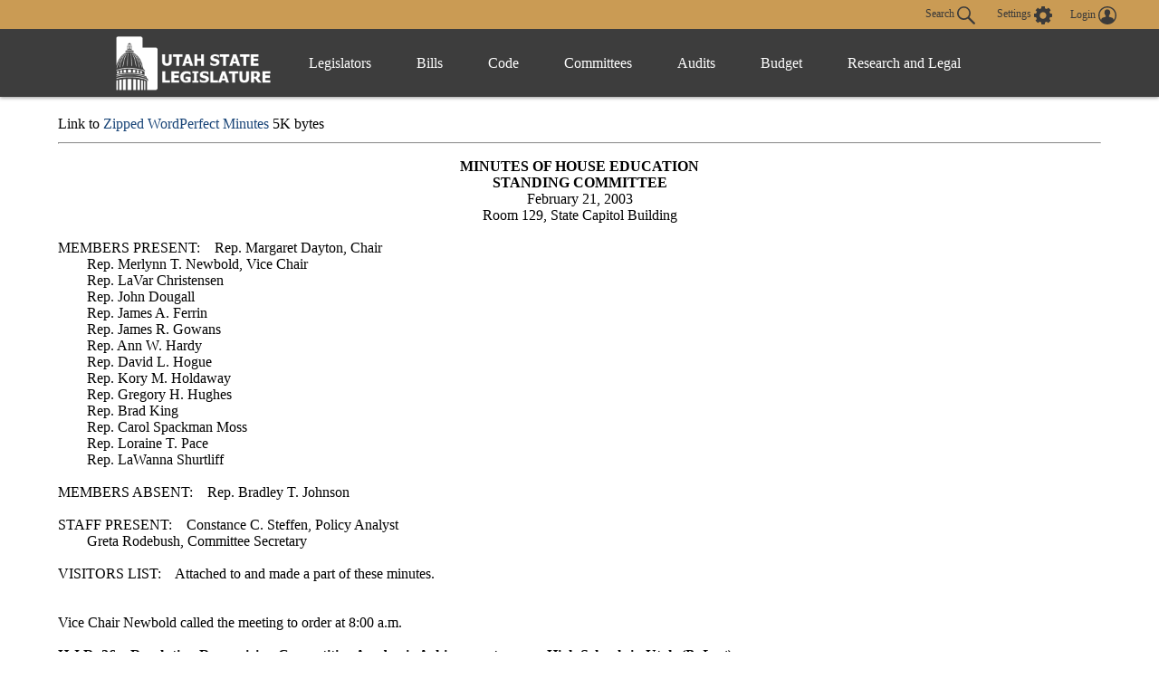

--- FILE ---
content_type: text/html
request_url: https://le.utah.gov/~2003/minutes/HEDU0221.htm
body_size: 37273
content:

<!DOCTYPE html>
<html lang="en-US">
<head>
    <!-- Global site tag (gtag.js) - Google Analytics -->
    <script async src="https://www.googletagmanager.com/gtag/js?id=UA-154878332-1"></script>
    <script>
      window.dataLayer = window.dataLayer || [];
      function gtag(){dataLayer.push(arguments);}
      gtag('js', new Date());

      gtag('config', 'UA-154878332-1');
    </script>

	<meta charset="utf-8" />
	<meta name="viewport" content="width=device-width, initial-scale=1.0">

	<link type='text/css' rel='stylesheet' href="/css/styles.css?r=13" />

	<link rel='apple-touch-icon' href="/images/apple-touch-icon.png" sizes="114x114" />
	<link rel="icon" type="image/png" href="/images/favicon.ico" sizes="32x32">

	<script src="//ajax.googleapis.com/ajax/libs/jquery/1.11.0/jquery.min.js"></script>
	<script src="/js/libs/jquery.cookie.js"></script>
	<script src="https://maps.googleapis.com/maps/api/js?v=3.exp&amp;sensor=false"></script>
  <script src="/js/navigation.js?r=9"></script>
<Title>HEDU0221 Converted WP Minutes</Title>
<!-- File HEDU0221.htm -->
<LINK REL="STYLESHEET" HREF="/css/lrgc.css" TYPE="text/css">
<META Name = "keywords" Content="UTLE HEDU0221">
</head>

<body>
	<header>
		<div class="overlay"></div>
		<nav>
			<!-- settings.shtml -->
            <div class="skip-links" tabindex="0">
                <ul>
                    <li>Accessibility</li>
                    <li>Use the Settings Button to view other accessibility Settings</li>
                    <li><a href="#main-content" tabindex="0" id="skip-btn">Skip to Content</a></li>
                </ul>
            </div>
			<div id="settingsNav">
                <div id="dateline">
                    <div id="button-nav">
                        <div id="settings-section">
                            <button aria-controls="search-div" id="toggle-search">
                                Search <svg class="search-icon" xmlns="http://www.w3.org/2000/svg" viewBox="15 15 20 20"><path fill="#DBDBDB" d="M33.9 34.9c-.3 0-.5-.1-.8-.3l-6.2-6-.6.3c-1.2.7-2.5 1.1-3.8 1.1-2 0-3.9-.8-5.3-2.2-2.9-2.9-2.9-7.6 0-10.5 1.4-1.4 3.3-2.2 5.3-2.2s3.9.8 5.3 2.2c2.4 2.4 2.9 6.3 1.1 9.2l-.4.5 6.1 5.9c.4.4.5 1.1 0 1.6-.2.2-.4.4-.7.4zM22.5 16.6c-1.6 0-3 .6-4.1 1.7-2.3 2.3-2.3 6 0 8.2 1.1 1.1 2.6 1.7 4.1 1.7 1.6 0 3-.6 4.1-1.7 2.3-2.3 2.3-6 0-8.2-1.1-1.1-2.5-1.7-4.1-1.7z"/></svg>
                            </button>
                            <button aria-controls="settings" aria-label="view accessibility settings" id="toggleSettings" tabindex="0">
                                <span>Settings</span>
                                <svg id="Layer_1" xmlns="http://www.w3.org/2000/svg" viewBox="0 0 100 100"><style>.st0{fill:#dbdbdb}</style><path class="st0" d="M96.8 40.1h-7.9c-1.1-3.6-2.5-7.2-4.3-10.5l5.8-5.8c1.4-1.4 1.4-3.2 0-4.7L81 9.7c-1.4-1.4-3.2-1.4-4.7 0l-5.8 5.8c-3.2-2.2-6.8-3.2-10.4-4.3v-8c0-1.8-1.8-3.2-3.2-3.2H43.5c-1.8 0-3.2 1.8-3.2 3.2v7.9c-3.6 1.1-7.2 2.5-10.4 4.3l-5.8-6.1c-1.4-1.4-3.2-1.4-4.7 0L10 19c-1.4 1.4-1.4 3.2 0 4.7l5.8 5.8c-2.2 3.2-3.2 6.9-4.3 10.5H3.2C1.4 40 0 41.8 0 43.2v13.4c0 1.8 1.8 3.2 3.2 3.2h7.9c1.1 3.6 2.5 7.2 4.3 10.5l-5.8 5.8c-1.4 1.4-1.4 3.2 0 4.7l9.4 9.4c1.4 1.4 3.2 1.4 4.7 0l5.8-5.8c3.2 2.2 6.8 3.2 10.4 4.3v7.9c0 1.8 1.8 3.2 3.2 3.2h13.3c1.8 0 3.2-1.8 3.2-3.2v-7.9c3.6-1.1 7.2-2.5 10.4-4.3l5.8 5.8c1.4 1.4 3.2 1.4 4.7 0l9.4-9.4c1.4-1.4 1.4-3.2 0-4.7l-5.8-5.8c2.2-3.2 3.2-6.9 4.3-10.5h8.3c1.8 0 3.2-1.8 3.2-3.2V43.3c.1-1.1-1.7-3.2-3.1-3.2zM49.6 69c-10.1 0-18.3-8.3-18.3-18.4s7.9-18.8 18.3-18.8S68 40.1 68 50.2 59.4 69 49.6 69z"/></svg>
                            </button>
                            <div id="login-div">
                                <a href="/tracking/tracking.jsp" id="toploginbutton" title="Login">
                                    <span id="loginspan">Login</span>
                                    <svg xmlns="http://www.w3.org/2000/svg" viewBox="0 0 100 100"><path fill="#FFF" d="M50 0C22.4 0 0 22.4 0 50s22.4 50 50 50 50-22.4 50-50S77.6 0 50 0zm-8.4 54c0-.1 0-.1 0 0zm41.7 23c.1-.5.1-1 .2-1.5v-.4c0-1.6.1-3.2-.4-4.7-.2-.9-.6-1.8-1.2-2.6v-.1c-.4-.5-.9-1-1.3-1.6-.6-.5-1.1-.9-1.7-1.4-1.1-.6-2.3-1.3-3.4-1.9l-.6-.3c-1.4-.5-2.8-.9-4.2-1.4-1-.3-2-.5-3-.8-.9-.2-1.9-.5-2.8-.7-.8-.2-1.7-.5-2.5-.7-.4-.2-.9-.3-1.3-.5-1-.4-2-.9-2.5-2 0-1.1-.1-2.1-.1-3.2.3-.4.5-.8.8-1.2 1.7-2.6 2.7-5.4 3.4-8.4.1-.5.3-.8.7-1.1.9-.6 1.8-1.3 2-2.4.4-1.4.6-2.8.7-4.2.1-.9-.3-1.2-1.2-.9 0-.1 0-.3.1-.4.4-1.9.5-3.8.2-5.7-.7-4.3-3-7.6-6.8-9.8-4.2-2.4-8.6-2.8-13.3-1.8-4.3 1-7.4 3.5-9.5 7.4-1.7 3.3-1.7 6.7-1.1 10.2H34c-.5 0-.8.3-.9.7 0 .3-.1.6 0 .8.2.8.4 1.7.5 2.5.2.9.6 1.6 1.2 2.3.3.3.6.6.8.9l.3.3.6.6c.2.7.3 1.3.5 2 .4 1.1.7 2.2 1.1 3.2.4.9.9 1.8 1.3 2.7.5.8 1.1 1.6 1.6 2.4.1.2.2.4.2.6v1.4c.1 1.2-.6 2.1-1.6 2.6-1.2.5-2.4 1-3.7 1.4-2.9.8-5.8 1.5-8.7 2.4-2.6.8-5.1 1.9-7.2 3.6-2.2 1.8-3.6 4-3.7 6.9-.1 1.5 0 3.1.1 4.6-6.2-7.6-9.5-17-9.5-26.9 0-11.5 4.5-22.2 12.6-30.3 8.3-8 19-12.5 30.5-12.5s22.2 4.5 30.3 12.6c8.1 8.1 12.6 18.9 12.6 30.3 0 10-3.4 19.4-9.6 27z"/></svg>
                                </a>
                            </div>
                        </div>
                        <div id="stream-meeting"></div>
                    </div>
                </div>
                <div id="search-div">
                    <div>
                        <form id="navSearch" action="/solrsearch.jsp" onsubmit="return doNavSearch(this)" method="get">
                            <input tabindex="-1" type="text" name="request" aria-label="Search le.utah.gov" placeholder="Search le.utah.gov">
							<input type="hidden" name="stype" class="hiddenStype" value="">
                            <button tabindex="-1"  type="submit">Search</button>
                        </form>
                    </div>
                </div>
			</div>

			<!-- END settings.shtml -->
        <div id="fullNavContainer">
            <div id="fullNav">
                <a id="logo" href="https://le.utah.gov/" title="Home">
                    <div>
                        <img src="/images/logos/web-logo-horizontal.png" alt="Utah State Legislature Home">
                    </div>
                </a>
                <button id="menuOpen" aria-controls="mainNav" aria-label="Open Menu" tabindex="0"><svg class="menu" xmlns="http://www.w3.org/2000/svg" viewBox="0 0 58.2 40.2"><path d="M0 16.6h58.2v7H0zM0 0h58.2v7H0zm0 33.2h58.2v7H0z" fill="#FFF"/></svg></button>
                <ul class="mainNav" id="mainNav">
                    <li>
                        <button id="menuClose" aria-controls="mainNav" aria-label="Close Menu"><svg class="close" xmlns="http://www.w3.org/2000/svg" viewBox="0 0 100 100"><path fill="#fff" d="M100 10.1L89.9 0 50 39.9 10.1 0 0 10.1 39.9 50 0 89.9 10.1 100 50 60.1 89.9 100 100 89.9 60.1 50 100 10.1z"></path></svg></button>
                    </li>
                    <li class="menu-item" id="leg-menu-item">
                        <a href="/Documents/find.htm" class="has-drop">Legislators</a>
                        <div id="legislator-div" class="drop-down">
                            <div class="nav-div">
                                <div>
                                    <button class="nav-header" aria-controls="all-list" aria-haspopup="true" tabindex="0">All Legislators</button>
                                    <a href="/Documents/find.htm" class="sub-header">All Legislators</a>
                                    <ul id="all-list">
                                        <li class="hide-large"><a  href="/Documents/find.htm">Find Legislators</a></li>
                                        <li><a href="/asp/roster/roster.asp">By Session (1896-Current)</a></li>
                                        <li><a href="/asp/roster/complist.asp">Alphabetical (Historical)</a></li>
                                        <li><a href="/GIS/findDistrict.jsp">Find by Address/Map</a></li>
                                        <li><a href="/sessions/sessions.jsp">Sessions</a></li>
                                        <li><a href="https://readingcalendar.le.utah.gov/">Reading Calendars</a></li>
                                        <li><a href="/asp/schedule/journal.asp">Journals</a></li>
                                        <li><a href="/sessionSchedule/sessdates.jsp">Session Dates</a></li>
                                    </ul>
                                </div>
                                <div>
                                    <a href="https://house.utleg.gov/" class="sub-header">House</a>
                                    <button class="nav-header" aria-controls="house-list" aria-haspopup="true" tabindex="0">House</button>
                                    <ul id="house-list">
                                        <li class="hide-large"><a href="https://house.utleg.gov/">House Home</a></li>
                                        <li><a href="https://house.utleg.gov/about/">About the House</a></li>
                                        <li><a href="https://house.utleg.gov/house-leadership/">Leadership</a></li>
                                        <li><a href="https://house.utleg.gov/house-members/">Roster</a></li>
                                        <li><a href="/asp/seating/hseat.asp">Seating Chart</a></li>
                                        <li><a href="https://house.utleg.gov/conflict-disclosures/">Conflict of Interest Forms</a></li>
                                        <li><a href="/asp/audio/index.asp?House=H">Past Floor Debates</a></li>
                                    </ul>
                                </div>
                                <div>
                                    <a href="https://senate.utah.gov/" class="sub-header" >Senate</a>
                                    <button class="nav-header" aria-haspopup="true" aria-controls="senate-list" tabindex="0">Senate</button>
                                    <ul id="senate-list">
                                        <li class="hide-large"><a href="https://senate.utah.gov/">Senate Home</a></li>
                                        <li><a href="https://senate.utah.gov/about-the-senate/">About the Senate</a></li>
                                        <li><a href="https://senate.utah.gov/leadership/">Leadership</a></li>
                                        <li><a href="https://senate.utah.gov/senate-roster/">Roster</a></li>
                                        <li><a href="/asp/seating/sseat.asp">Seating Chart</a></li>
                                        <li><a href="/sessions/es.jsp">Extraordinary Sessions</a></li>
                                        <li><a href="/asp/audio/index.asp?House=S">Past Floor Debates</a></li>
                                        <li><a href="https://disclosures.utah.gov/Search/PublicSearch?type=PCC">Disclosure Forms</a></li>
                                    </ul>
                                </div>
                            </div>
                        </div>
                    </li>
                    <li class="menu-item">
                        <a href="/bills/bills_By_Session.jsp" class="has-drop">Bills</a>
                        <div id="bills-div" class="drop-down">
                            <div class="nav-div">
                                <div>
                                    <a href="/bills/bills_By_Session.jsp" class="big-header">View Bills</a>
                                    <ul>
                                        <li><a href="/billlist.jsp?session=2026GS">2026 Bills</a></li>
                                        <li><a href="/asp/billsintro/index.asp">Browse by Session</a></li>
                                        <li><a href="/asp/passedbills/passedbills.asp">Passed Bills</a></li>

                                        <li><a href="/solrsearch.jsp?ktype=Bill">Keyword Search</a></li>
                                        <li><a href="/tracking/tracking.jsp">Tracking Service</a></li>
                                        <li><a href="http://images.archives.utah.gov/cdm/search/collection/432n!428/searchterm/working%20bills/field/all/mode/all/conn/and/order/identi/ad/asc">Working Bills (1896-1989)</a></li>
                                        <li><a href="/lrgc/bill-data.html">Bill Data</a></li>
                                        <!-- <li><a href="https://image.le.utah.gov/imaging/bill.asp">Bill Drafting/Research Files (1990-Ongoing)</a></li> -->
                                    </ul>
                                </div>
                            </div>
                        </div>
                    </li>
                    <li class="menu-item">
                        <a href="/xcode/code.html" class="has-drop">Code</a>
                        <div id="code-div" class="drop-down">
                            <div class="nav-div">
                                <div>
                                    <a href="/xcode/code.html" class="big-header">Utah Code </a>
                                    <ul>
                                        <li><a href="/Documents/code_const.htm">Code and Constitution</a></li>
                                        <li><a href="/solrsearch.jsp?ktype=Code">Keyword Search</a></li>
                                        <li><a href="/xcode/constitution.html">Utah Constitution</a></li>
                                        <li><a href="/documents/conconv/utconstconv.htm">Constitutional Convention</a></li>
										<li><a href="/documents/laws-recent.htm">Laws of Utah 2014-ongoing</a></li>
										<li><a href="https://onlinelibrary.utah.gov/library-resource/uspl/?topic=law-legal">Historical Laws of Utah</a></li>
                                        <li><a href="/xcode/R.html">Legislative Rules</a></li>
                                        <li><a href="https://adminrules.utah.gov/">Utah Administrative Rules</a></li>
                                    </ul>
                                </div>
                            </div>

                        </div>
                    </li>
                    <li class="menu-item">
                        <a href="/asp/interim/Main.asp?ComType=All&List=2" class="has-drop">Committees</a>
                        <div id="committees-div" class="drop-down">
                            <div class="nav-div">
                                <div>
                                    <a href="/asp/interim/Main.asp?ComType=All&List=2" class="big-header">All Committees</a>
                                    <ul>
                                        <li><a href="/asp/interim/Main.asp?ComType=App&List=2">Appropriations</a></li>
                                        <li><a href="/asp/interim/Main.asp?ComType=Com&List=2">Commissions</a></li>
                                        <li><a href="/asp/interim/Main.asp?ComType=Cnf&List=2">Confirmation</a></li>
                                        <li><a href="/asp/interim/Main.asp?ComType=Int&List=2">Interim</a></li>
                                        <li><a href="/asp/interim/Main.asp?ComType=Std&List=2">Standing</a></li>
                                        <li><a href="/asp/interim/Main.asp?ComType=Sub&List=2">Subcommittees</a></li>
                                        <li><a href="/asp/interim/Main.asp?ComType=Tsk&List=2">Task Forces</a></li>
                                        <li><a href="/asp/billsintro/committeebills.asp">Bills in Committees</a></li>
                                        <!-- <li><a href="https://image.le.utah.gov/imaging/History.asp">Interim Committee Histories (1990-Ongoing)</a></li> -->
                                    </ul>
                                </div>
                            </div>
                        </div>
                    </li>
                     <li class="menu-item">
                        <a href="https://lag.utleg.gov/" class="has-drop">Audits</a>
                        <div id="audits-div" class="drop-down">
                            <div class="nav-div">
                                <div>
                                        <ul>
                                            <li><a href="https://lag.utleg.gov/audits_current.jsp">New Audits</a></li>
                                            <li><a href="https://le.utah.gov/committee/committee.jsp?com=SPEAUD">Audit Subcommittee</a></li>
                                            <li><a href="https://lag.utleg.gov/best_practices.jsp">Government Excellence</a></li>
                                            <li><a href="https://lag.utleg.gov/annual_report.jsp">Annual Reports</a></li>
                                            <li><a href="https://lag.utleg.gov/">Office of the Legislative Auditor General</a></li>
                                        </ul>
                                </div>
                            </div>
                        </div>
                    </li>
                    <li class="menu-item">
                        <a href="https://budget.utah.gov/" class="has-drop">Budget</a>
                        <div id="budget-div" class="drop-down">
                            <div class="nav-div">
                                <div>
                                    <a href="https://budget.utah.gov/" class="big-header">Budget.Utah.gov</a>
                                    <ul>
                                        <li><a href="/CobiServlet/cobi/BudgetRD?key=stateBudget">State Budget (PDF)</a></li>
                                        <li><a href="/CobiServlet/cobi/BudgetRD?key=cobi">COBI</a></li>
                                        <li><a href="/CobiServlet/cobi/BudgetRD?key=quickFacts">Quick Facts (PDF)</a></li>
                                        <li><a href="/CobiServlet/cobi/BudgetRD?key=fiscalHealth">Fiscal Health</a></li>
                                        <li><a href="/CobiServlet/cobi/BudgetRD?key=taxpayerReceipt">Taxpayer Receipt</a></li>
                                        <li><a href="/CobiServlet/cobi/BudgetRD?key=budgetVisualizer">Data Visualizer</a></li>
                                        <li><a href="/CobiServlet/cobi/BudgetRD?key=appsByBills">Budget Bills</a></li>
                                        <li><a href="/CobiServlet/cobi/BudgetRD?key=appsBySubcommittees">Budget Committees</a></li>
                                        <li><a href="/asp/lfa/lfareports.asp">Budget Publications</a></li>
                                        <li><a href="https://budget.utah.gov/products/aboutLFA/">Office of the Legislative Fiscal Analyst</a></li>
                                    </ul>
                                </div>
                            </div>
                        </div>
                    </li>
                    <li class="menu-item"style="min-width: 120px;">
                        <a href="/lrgc/home.html" class="has-drop">Research and Legal</a>
                        <div id="research-div" class="drop-down">
                            <div class="nav-div">
                                <div>
                                    <ul>
                                        <li ><a href="/lrgc/home.html">Office of Legislative Research and General Counsel</a></li>
                                        <li><a href="/lrgc/publications.html">Publications</a></li>
                                        <li><a href="/lrgc/bill-data.html">Bill Data</a></li>
                                        <li><a href="/lrgc/researchMaterials.htm">Legislative Information</a></li>
                                        <li><a href="/AgencyRP/index.jsp">Agency Reporting</a></li>
                                        <li><a href="/lawSearch.jsp">Advanced Law Search</a></li>
                                    </ul>
                                </div>
                            </div>
                        </div>
                    </li>
                </ul>
            </div>
        </div>
		</nav>
        <div class="modal" id="settings">
            <div id="settings-modal">
                <button aria-label="close" id="close-settings" class="close">
                    <svg class="close" xmlns="http://www.w3.org/2000/svg" viewBox="0 0 100 100">
                        <path fill="#fff" d="M100 10.1L89.9 0 50 39.9 10.1 0 0 10.1 39.9 50 0 89.9 10.1 100 50 60.1 89.9 100 100 89.9 60.1 50 100 10.1z"></path>
                    </svg>
                </button>
                <h2>Additional Accessibility Settings</h2>
                <p class="settings">
                    <button class="defaultStyles">Default Settings</button>
                    <button class="highContrast">High Contrast</button>
                    <button class="textOnly">Text Only</button>
                </p>
                <div id="fontSizer">
                    <span>Font Size:</span>
                    <button title="Font size smaller" aria-label="Font size smaller" class="fontsize small" data-size="smallFont">A</button>
                    <button title="Font size default" aria-label="Font size default" class="fontsize default">A</button>
                    <button title="Font size larger" aria-label="Font size larger" class="fontsize large" data-size="largeFont">A</button>
                </div>
            </div>
        </div>

        <!-- Site under maintenance notice -->
        <!-- <div id="alert-div">
        <div>
            <svg version="1.1" id="Layer_1" xmlns="http://www.w3.org/2000/svg" xmlns:xlink="http://www.w3.org/1999/xlink" x="0px" y="0px"
            viewBox="0 0 154.6 156.6" style="enable-background:new 0 0 154.6 156.6;" xml:space="preserve">
            <style type="text/css">
                .alert0{fill:none;stroke:#FFFFFF;stroke-width:11;stroke-miterlimit:10;}
                .alert1{fill:#FFFFFF;}
                .alert2{font-family:'MyriadPro-Regular';}
                .alert3{font-size:133px;}
            </style>
            <circle class="alert0" cx="77.6" cy="77.6" r="70.5"/>
            <g class="st1">
                <path class="alert1" d="M69.8,117.9c0-4.8,3.3-8.2,7.8-8.2c4.8,0,7.8,3.5,7.8,8.2c0,4.7-3.1,8.2-7.8,8.2
                    C73,126.1,69.8,122.5,69.8,117.9z M73.1,98.8L71.3,35H84l-1.9,63.8H73.1z"/>
            </g>
		</svg>  
        The Playback of past Legislative meetings will be unavailable until 12:00pm today October 20th. We apologize for any inconvenience and appreciate your understanding.
        </div>
    </div> -->
    
	</header>

<div id="main-block">
	<main id="main-content">


<BR>
Link to <a href="/~2003/minutes/HEDU0221.zip">Zipped WordPerfect Minutes</a> 5K bytes 
<hr>
<p>

<!-- File converted by Wp2Html Version 3.3d  -->
<!-- Email Andy.Scriven@research.natpower.co.uk for more details  -->

<!-- WP Style Open: System_34 --><!-- WP Style End: System_34 -->
<b> <center>MINUTES OF HOUSE EDUCATION<br>
 STANDING COMMITTEE</b><br>
February 21, 2003<br>
Room 129, State Capitol Building<br>
<br>
</center>
MEMBERS PRESENT:&nbsp;&nbsp;&nbsp;&nbsp;Rep. Margaret Dayton, Chair<br>
&nbsp;&nbsp;&nbsp;&nbsp;&nbsp;&nbsp;&nbsp;&nbsp;Rep. Merlynn T. Newbold, Vice Chair<br>
&nbsp;&nbsp;&nbsp;&nbsp;&nbsp;&nbsp;&nbsp;&nbsp;Rep. LaVar Christensen<br>
&nbsp;&nbsp;&nbsp;&nbsp;&nbsp;&nbsp;&nbsp;&nbsp;Rep. John Dougall<br>
&nbsp;&nbsp;&nbsp;&nbsp;&nbsp;&nbsp;&nbsp;&nbsp;Rep. James A. Ferrin<br>
&nbsp;&nbsp;&nbsp;&nbsp;&nbsp;&nbsp;&nbsp;&nbsp;Rep. James R. Gowans<br>
&nbsp;&nbsp;&nbsp;&nbsp;&nbsp;&nbsp;&nbsp;&nbsp;Rep. Ann W. Hardy<br>
&nbsp;&nbsp;&nbsp;&nbsp;&nbsp;&nbsp;&nbsp;&nbsp;Rep. David L. Hogue<br>
&nbsp;&nbsp;&nbsp;&nbsp;&nbsp;&nbsp;&nbsp;&nbsp;Rep. Kory M. Holdaway<br>
&nbsp;&nbsp;&nbsp;&nbsp;&nbsp;&nbsp;&nbsp;&nbsp;Rep. Gregory H. Hughes<br>
&nbsp;&nbsp;&nbsp;&nbsp;&nbsp;&nbsp;&nbsp;&nbsp;Rep. Brad King<br>
&nbsp;&nbsp;&nbsp;&nbsp;&nbsp;&nbsp;&nbsp;&nbsp;Rep. Carol Spackman Moss<br>
&nbsp;&nbsp;&nbsp;&nbsp;&nbsp;&nbsp;&nbsp;&nbsp;Rep. Loraine T. Pace<br>
 &nbsp;&nbsp;&nbsp;&nbsp;&nbsp;&nbsp;&nbsp;&nbsp;Rep. LaWanna Shurtliff<br>
<br>
MEMBERS ABSENT:&nbsp;&nbsp;&nbsp;&nbsp;Rep. Bradley T. Johnson&nbsp;&nbsp;&nbsp;&nbsp;<br>
 &nbsp;&nbsp;&nbsp;&nbsp;<br>
STAFF PRESENT:&nbsp;&nbsp;&nbsp;&nbsp;Constance C. Steffen, Policy Analyst<br>
&nbsp;&nbsp;&nbsp;&nbsp;&nbsp;&nbsp;&nbsp;&nbsp;Greta Rodebush, Committee Secretary<br>
<br>
VISITORS LIST:&nbsp;&nbsp;&nbsp;&nbsp;Attached to and made a part of these minutes.&nbsp;&nbsp;&nbsp;&nbsp;&nbsp;&nbsp;&nbsp;&nbsp;<br>
<br>
<br>
Vice Chair Newbold called the meeting to order at 8:00 a.m.<br>
<br>
<b> H.J.R. 26&nbsp;&nbsp;&nbsp;&nbsp;Resolution Recognizing Competitive Academic Achievement among High
Schools in Utah <i>(B. Last)</b></i><br>
 <br>
Rep. Last introduced H.J.R. 26, a resolution which expresses support for the achievements and
efforts of the Utah Academic Decathlon. He was assisted by Dr. Robert Huddleston, President,
Dixie State College.<br>
<br>
Mr. Steven H. Peterson, Utah School Boards Association and Utah State Superintendents
Association, spoke in favor of the bill.<br>
<br>
MOTION:&nbsp;&nbsp;&nbsp;&nbsp;Rep. Gowans moved to pass the bill out favorably. The motion passed
unanimously with Rep. Dougall, Rep. Ferrin, Rep. Hogue, Rep. Hughes, <br>
 &nbsp;&nbsp;&nbsp;&nbsp;Rep. King, and Rep. Shurtliff absent for the vote.<br>
<br>

<p><HR>
<br>
MOTION:&nbsp;&nbsp;&nbsp;&nbsp;Rep. Dayton moved to place H.J.R. 26 on the Consent Calendar.  The motion
passed unanimously with Rep. Dougall, Rep. Ferrin, Rep. Hogue, Rep.Hughes,<br>
 &nbsp;&nbsp;&nbsp;&nbsp;Rep. King, and Rep. Shurtliff absent for the vote.<br>
<br>
<b> 1<em sup>st</em> Sub. H.B. 75&nbsp;&nbsp;&nbsp;&nbsp;Nonresident Tuition for Higher Education Amendments <i>(L. Pace)</b></i><br>
 <b> <i></b></i><br>
Rep. Pace introduced 1<em sup>st</em> Substitute H.B. 75 which authorizes the State Board of Regents to grant
nonresident tuition scholarships for certain purposes.<br>
<br>
Rep. Pace was assisted by the following:<br>
Mr. Steve Kroes, Executive Director, Utah Foundation<br>
Ms. Sara Sanchez, Research Analyst, Utah Foundation<br>
Dr. Cecelia H. Foxley, Commissioner, Utah State Board of Regents<br>
<br>
The following spoke in favor of the bill:<br>
Mr. Tom Robbins, student, Utah State University<br>
Dr. Kermit L. Hall, President, Utah State University<br>
Mr. Sterling Brown, Utah Farm Bureau<br>
Dr. Steven D. Bennion, President, Southern Utah University<br>
<br>
MOTION:&nbsp;&nbsp;&nbsp;&nbsp;Rep .Shurtliff moved to pass the bill out favorably.  <br>
 <br>
SUBSTITUTE<br>
MOTION:&nbsp;&nbsp;&nbsp;&nbsp;Rep. Christensen moved to pass the bill out favorably with the following
amendments:<br>
 <br>
<br>

<!-- Font changed to TimesNewRomanRegular with size 3 -->1.&nbsp;&nbsp;&nbsp;&nbsp;Page 1, Lines 22-23:&nbsp;&nbsp;&nbsp;&nbsp;Delete lines 22-23<br>
<br>
2.&nbsp;&nbsp;&nbsp;&nbsp;Page 1, Line 24:&nbsp;&nbsp;&nbsp;&nbsp;Delete &quot;<u><i>(b)</i></u>&quot; and insert &quot;<u><i>(a)</i></u>&quot;<br>
<br>
3.&nbsp;&nbsp;&nbsp;&nbsp;Page 2, Line 26:&nbsp;&nbsp;&nbsp;&nbsp;Delete &quot;<u><i>(c)</i></u>&quot; and insert &quot;<u><i>(b)</i></u>&quot;<br>
<br>
4.&nbsp;&nbsp;&nbsp;&nbsp;Page 2, Line 27:&nbsp;&nbsp;&nbsp;&nbsp;Delete &quot;<u><i>(d)</i></u>&quot; and insert &quot;<u><i>(c)</i></u>&quot;<br>
<br>
5.&nbsp;&nbsp;&nbsp;&nbsp;Page 2, Line 52:&nbsp;&nbsp;&nbsp;&nbsp;After line 52 insert the following:<br>
<br>
&nbsp;&nbsp;&nbsp;&nbsp;&nbsp;&nbsp;&nbsp;&nbsp;&nbsp;&nbsp;&nbsp;&nbsp;&nbsp;&nbsp;&nbsp;&nbsp;&quot;<u><i>(5) This section applies to tuition &nbsp;&nbsp;&nbsp;&nbsp;&nbsp;&nbsp;&nbsp;&nbsp;&nbsp;&nbsp;&nbsp;&nbsp;&nbsp;&nbsp;&nbsp;&nbsp;&nbsp;&nbsp;&nbsp;&nbsp; &nbsp;&nbsp;&nbsp;&nbsp;
scholarships and not the individual admission &nbsp;&nbsp;&nbsp;&nbsp;standards of
higher education.</i></u>&quot; <br>
 
<!-- End of font TimesNewRomanRegular with size 12 -->
<!-- Font changed to TimesNewRomanRegular with size 3 -->
<p><HR>
<br>
MOTION:&nbsp;&nbsp;&nbsp;&nbsp;Rep. Holdaway moved to call for the question. The motion passed unanimously.<br>
 <br>
A vote was taken on the substitute motion.  The motion passed unanimously.<br>
<br>
<b> H.B. 257&nbsp;&nbsp;&nbsp;&nbsp;Public Education Legislative Task Force <i>(K. Holdaway)</b></i><br>
 <br>
Rep. Holdaway introduced H.B. 257 which creates the Public Education Legislative Task Force
to study public education issues.<br>
<br>
MOTION:&nbsp;&nbsp;&nbsp;&nbsp;Rep. Holdaway moved to amend the bill as follows:<br>
 <br>

<!-- End of font TimesNewRomanRegular with size 12 -->
<!-- Font changed to TimesNewRomanRegular with size 3 -->1.&nbsp;&nbsp;&nbsp;&nbsp;Page 2, Line 39:&nbsp;&nbsp;&nbsp;&nbsp;After line 39 insert the following:<br>
<br>
&nbsp;&nbsp;&nbsp;&nbsp;&nbsp;&nbsp;&nbsp;&nbsp;&nbsp;&nbsp;&nbsp;&nbsp;&nbsp;&nbsp;&nbsp;&nbsp;&quot;<u><i>(f) effects of and incorporation of the No 
&nbsp;&nbsp;&nbsp;&nbsp;&nbsp;&nbsp;&nbsp;&nbsp;&nbsp;&nbsp;&nbsp;&nbsp;&nbsp;&nbsp;&nbsp;&nbsp;Child Left Behind legislation;</i></u>&quot;<br>
<br>
2.&nbsp;&nbsp;&nbsp;&nbsp;Page 2, Line 40:&nbsp;&nbsp;&nbsp;&nbsp;Delete &quot;<u><i>(f)</i></u>&quot; and insert &quot;<u><i>(g)</i></u>&quot;<br>
<br>
3.&nbsp;&nbsp;&nbsp;&nbsp;Page, 2, Line 41:&nbsp;&nbsp;&nbsp;&nbsp;Delete &quot;<u><i>(g)</i></u>&quot; and insert &quot;<u><i>(h)</i></u>&quot;<br>

<!-- End of font TimesNewRomanRegular with size 12 -->
<!-- Font changed to TimesNewRomanRegular with size 3 --><br>
<br>
The motion passed unanimously with Rep. Dougall, Rep. Ferrin, Rep. Hughes, Rep. Moss, and
Rep. Pace absent for the vote.<br>
<br>
The following spoke in favor of the bill:&nbsp;&nbsp;&nbsp;&nbsp;<br>
 Ms. Cheryl Phipps, Utah PTA Education Commissioner<br>
Ms. Sara Meier, Utah School Boards Association and Utah State Superintendents Association<br>
Mr. Vic Arnold, Executive Director, Davis Education Association<br>
<br>
MOTION:&nbsp;&nbsp;&nbsp;&nbsp;Rep. Christensen moved to pass the bill out favorably with the following
amendments:<br>
 <br>

<!-- End of font TimesNewRomanRegular with size 12 -->
<!-- Font changed to TimesNewRomanRegular with size 3 -->1.&nbsp;&nbsp;&nbsp;&nbsp;Page 2, Line 36:&nbsp;&nbsp;&nbsp;&nbsp;Delete &quot;<u><i>changing</i></u>&quot; and insert &quot;<u><i>considering</i></u>&quot;<br>
<br>
2.&nbsp;&nbsp;&nbsp;&nbsp;Page 2, Line 40:&nbsp;&nbsp;&nbsp;&nbsp;Delete &quot;<u><i>expanding</i></u>&quot; and insert &quot;<u><i>considering</i></u>&quot;<br>
<br>
3.&nbsp;&nbsp;&nbsp;&nbsp;Page 2, Line 41:&nbsp;&nbsp;&nbsp;&nbsp;After &quot;task force&quot; insert  &quot;<u><i>including the
merits of available prior studies and reports
done by others</i></u>&quot;<br>
 
<!-- End of font TimesNewRomanRegular with size 12 -->
<!-- Font changed to TimesNewRomanRegular with size 3 --><br>
The motion passed unanimously.
<p><HR>
<br>
<b> <br>
H.C.R. 11&nbsp;&nbsp;&nbsp;&nbsp;Resolution Promoting Moderately Sized Schools <i>(D. Cox)</b></i><br>
 <br>
Rep. Cox explained that this resolution encourages local school boards to build more moderately
sized, simple, community-based neighborhood schools.<br>
<br>
MOTION:&nbsp;&nbsp;&nbsp;&nbsp;Rep. Holdaway moved to pass the bill out favorably.  The motion passed with
Rep. Dougall and Rep. Newbold voting in opposition. Rep. King and Rep. Dayton
were absent for the vote.<br>
 <br>
<b> H.B. 77&nbsp;&nbsp;&nbsp;&nbsp;High School Graduation Requirements - Financial Literacy <i>(D. Hogue)</b></i><br>
 <br>
Rep. Hogue explained that H.B. 77 requires the State Board of Education to include .5 units of
financial literacy credit in its graduation requirements.<br>
<br>
MOTION: &nbsp;&nbsp;&nbsp;&nbsp;Rep. Ferrin moved to adjourn.  The motion failed with Rep. Christensen, <br>
 &nbsp;&nbsp;&nbsp;&nbsp;Rep. Ferrin, Rep. Gowans, and Rep. Moss voting in favor of the motion. <br>
 &nbsp;&nbsp;&nbsp;&nbsp;Rep. Dougall, Rep. King, and Rep. Dayton were absent for the vote.<br>
<br>
MOTION:&nbsp;&nbsp;&nbsp;&nbsp;Rep. Holdaway moved to pass the bill out favorably. <br>
 <br>
SUBSTITUTE <br>
MOTION:&nbsp;&nbsp;&nbsp;&nbsp;Rep. Christensen moved to pass the bill out favorably with the following
amendments:<br>
 <br>

<!-- End of font TimesNewRomanRegular with size 12 -->
<!-- Font changed to TimesNewRomanRegular with size 3 -->1.&nbsp;&nbsp;&nbsp;&nbsp; Page 1, Line 17: &nbsp;&nbsp;&nbsp;&nbsp;Delete &quot;<u><i>bankruptcy education</i></u>&quot; and insert
&quot;<u><i>the use of credit, debt management, and
personal financial responsibility</i></u>&quot;<br>
 
<!-- End of font TimesNewRomanRegular with size 12 -->
<!-- Font changed to TimesNewRomanRegular with size 3 --><br>
The motion passed with Rep. Ferrin, Rep. Gowans, Rep. Moss, Rep. Pace, and Rep. Newbold
voting in opposition. Rep. Dougall, Rep. King, and Rep. Dayton were absent for the vote.<br>
<br>
MOTION:  &nbsp;&nbsp;&nbsp;&nbsp;Rep. Hogue moved to adjourn the meeting. The motion passed unanimously.<br>
 <br>
Vice Chair Newbold adjourned the meeting at 9:35 a.m.<br>
<br>
<br>
<br>
<br>
                                                                                 _________________________<br>
&nbsp;&nbsp;&nbsp;&nbsp;&nbsp;&nbsp;&nbsp;&nbsp;&nbsp;&nbsp;&nbsp;&nbsp;&nbsp;&nbsp;&nbsp;&nbsp;Rep. Margaret Dayton, Chair           &nbsp;&nbsp;&nbsp;&nbsp;           &nbsp;&nbsp;&nbsp;&nbsp; 
<p>
   <p>


<HR>
<p>


</article>
</div>
</main>

<footer>

<!-- twitter.html -->
<!--
<div id="twitter">
<div>Loading Twitter Feed...</div>
</div>
-->
<!-- END twitter.html -->

<div id="footerDetails">

<div class="footerSection" id="footerSenate">
	<a href="https://senate.utah.gov/"><div><img src="/images/logos/senate.svg" alt="Seal for Utah State Senate"><h2>State<br>Senate</h2></div></a>
    <ul>
		<li>
			350 North State, Suite 320<br>
			PO Box 145115<br>
			Salt Lake City, Utah 84114
		</li>
		<li class="telephone">Telephone: <a href="tel:8015381035">(801) 538-1408</a></li>
		<li><a href="https://senate.utah.gov" target="_blank">https://senate.utah.gov</a></li>
        <li><a href="https://senate.utah.gov/contact/" class="button">Contact a Senator</a></li>
	</ul>
</div>

<div class="footerSection" id="footerHouse">
	<a href="https://house.utleg.gov"><div><img src="/images/logos/house.svg" alt="Seal for Utah House of Representatives"><h2>House of<br> Representatives</h2></div></a>
    <ul>
		<li>
			350 North State, Suite 350<br>
			PO Box 145030<br>
			Salt Lake City, Utah 84114
		</li>
		<li class="telephone">Telephone: <a href="tel:8015381408">(801) 538-1408</a></li>
		<li><a href="https://house.utleg.gov" target="_blank">https://house.utleg.gov</a></li>
        <li><a href="https://house.utleg.gov/contact/" class="button">Contact a Representative</a></li>
	</ul>
</div>

<div class="footerSection" id="footerStaff">
    <div><a href="/Documents/staff.htm"><h2>Staff Offices</h2></a></div>
    <ul>
        <li><a href="https://lag.utleg.gov/">Legislative Auditor General</a></li>
        <li><a href="https://budget.utah.gov/products/aboutLFA/">Legislative Fiscal Analyst</a></li>
        <li><a href="/lrgc/home.html">Legislative Research and General Counsel</a></li>
        <li><a href="/legservices/legservices.htm">Legislative Services</a></li>
        <li><a href="/ncsl/utahstaffawards.htm">Staff Awards</a></li>
        <li><a href="/lrgc/researchMaterials.htm" class="button">Public Information</a></li>
	</ul>
</div>

</div>

<div id="footerNav">
	<ul>
		<li><a href="/Documents/recordsrequests.htm">Records Requests</a></li>
		<li><a href="/rfp_legal.htm">Procurement</a></li>
		<li><a href="/contact.htm">Contact the Webmaster</a></li>
		<li><a href="/jobs/jobs.htm">Job Opportunities</a></li>
		<!-- <li><a href="/faq.jsp">FAQ</a></li> -->
		<li><a href="/sitemap.htm">Site Map</a></li>
		<li><a href="/documents/disclaimer.htm">Terms of Use</a></li>
		<li><a href="/documents/ADAnotice.htm">ADA</a></li>
		<li><a href="http://utah.gov/">Utah.gov</a></li>
	</ul>
</div>

</footer>

<script src="/js/scripts.min.js?r=19"></script>
<script src="/js/search.js?r=15"></script>
<!--<script type="text/javascript" src="https://www.utah.gov/code/libs/uii.aggregator.min.js"></script>-->
<script>
//$.backstretch("/images/background.jpg");
/*
var lebgr = {};
lebgr.baseUrl = '/images/backgrounds/';
//lebgr.imgEl = document.querySelector('.backstretch-item img');
lebgr.backgrounds = [
'background-01.jpg',
'background-02.jpg',
'background-03.jpg',
'background-04.jpg',
'background-05.jpg',
'background-06.jpg',
];

lebgr.random = function(max) {
return Math.floor(Math.random() * (max - 0)) + 0;
};

lebgr.output = function(options) {
var backgroundName = lebgr.backgrounds[lebgr.random(lebgr.backgrounds.length)];
var backgroundUrl = lebgr.baseUrl + backgroundName;
//lebgr.imgEl.src = backgroundUrl;
$.backstretch(backgroundUrl);
};
lebgr.output();
*/
</script>

</body>
</html>

